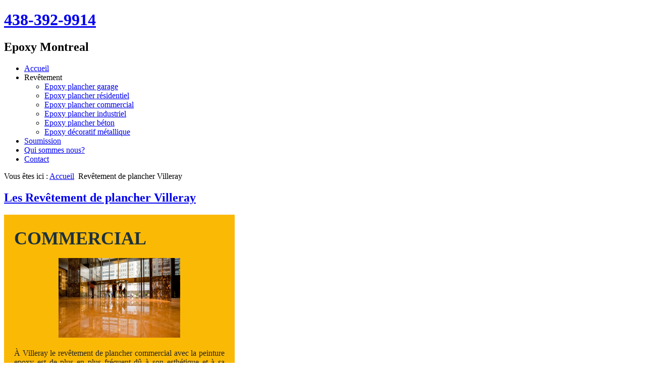

--- FILE ---
content_type: text/html; charset=utf-8
request_url: https://revetementplancherepoxy.ca/revetement-de-plancher-villeray.html
body_size: 5816
content:
<!DOCTYPE html>
<html prefix="og: http://ogp.me/ns#" dir="ltr" lang="fr-ca">
<head>
      <base href="https://revetementplancherepoxy.ca/revetement-de-plancher-villeray.html" />
  <meta http-equiv="content-type" content="text/html; charset=utf-8" />
  <meta name="keywords" content="Plancher Epoxy Villeray, peintre Epoxy Villeray, revêtement plancher en béton garage, peinture revêtement plancher Epoxy Villeray, revêtement pour sol béton, revêtement pour plancher béton, revêtement plancher Epoxy résidentiel, revêtement plancher Epoxy commercial, revêtement plancher Epoxy industriel, revêtement plancher résine peinture Epoxy, Revêtement plancher Imperméable" />
  <meta name="robots" content="index, follow" />
  <meta name="author" content="Super User" />
  <meta name="description" content="PLANCHER EPOXY Villeray . À Villeray   La peinture  de revêtement époxy pour sol et plancher connaît un franc succès. Ce revêtement pour sol et plancher en béton garage et autres est apprécié autant pour le secteur résidentiel, commercial qu’industriel grâce à sa composition qui en fait un matériau très résistant, sans joint, sobre et dont la finition peut être mate, satinée ou brillante. AVANTAGES. Le revêtement de plancher et sol résine peinture Epoxy et polyuréthane 100 % solide est réputé pour ses avantages :
Grande résistance aux acides, chocs  ET rayures
Revêtement Imperméable
Bel aspect lisse et homogène
Répond aux normes industrielles
Revêtement facilement lavable
Application et séchage rapide
applicable sur pratiquement toutes  les surfaces
réparation fissure de béton

" />
  <meta name="generator" content="Joomla! - Open Source Content Management" />
  <title>Peintre Epoxy polyaspartique Villeray | Revêtement de plancher garage | Peinture metallique et flocon Epoxy </title>
  <script src="/media/system/js/mootools-core.js" type="text/javascript"></script>
  <script src="/media/system/js/core.js" type="text/javascript"></script>
  <script src="/media/system/js/mootools-more.js" type="text/javascript"></script>
  <script src="/media/jui/js/jquery.min.js" type="text/javascript"></script>
  <script src="/media/jui/js/jquery-noconflict.js" type="text/javascript"></script>
  <script src="/media/jui/js/jquery-migrate.min.js" type="text/javascript"></script>
  <script src="/media/system/js/caption.js" type="text/javascript"></script>
  <script type="text/javascript">
jQuery(function($) {
			 $('.hasTip').each(function() {
				var title = $(this).attr('title');
				if (title) {
					var parts = title.split('::', 2);
					var mtelement = document.id(this);
					mtelement.store('tip:title', parts[0]);
					mtelement.store('tip:text', parts[1]);
				}
			});
			var JTooltips = new Tips($('.hasTip').get(), {"maxTitleChars": 50,"fixed": false});
		});jQuery(window).on('load',  function() {
				new JCaption('img.caption');
			});
  </script>

    <link rel="stylesheet" href="/templates/system/css/system.css" />
    <link rel="stylesheet" href="/templates/system/css/general.css" />

    <!-- Created by Artisteer v4.3.0.60858 -->
    
    
    <meta name="viewport" content="initial-scale = 1.0, maximum-scale = 1.0, user-scalable = no, width = device-width" />

    <!--[if lt IE 9]><script src="https://html5shiv.googlecode.com/svn/trunk/html5.js"></script><![endif]-->
    <link rel="stylesheet" href="/templates/revetementdeplancherepoxymontreal/css/template.css" media="screen" type="text/css" />
    <!--[if lte IE 7]><link rel="stylesheet" href="/templates/revetementdeplancherepoxymontreal/css/template.ie7.css" media="screen" /><![endif]-->
    <link rel="stylesheet" href="/templates/revetementdeplancherepoxymontreal/css/template.responsive.css" media="all" type="text/css" />
<link rel="stylesheet" type="text/css" href="http://fonts.googleapis.com/css?family=Ubuntu|Cabin&amp;subset=latin" />

    <script>if ('undefined' != typeof jQuery) document._artxJQueryBackup = jQuery;</script>
    <script src="/templates/revetementdeplancherepoxymontreal/jquery.js"></script>
    <script>jQuery.noConflict();</script>

    <script src="/templates/revetementdeplancherepoxymontreal/script.js"></script>
    <script src="/templates/revetementdeplancherepoxymontreal/script.responsive.js"></script>
    <script src="/templates/revetementdeplancherepoxymontreal/modules.js"></script>
        <script>if (document._artxJQueryBackup) jQuery = document._artxJQueryBackup;</script><script>
  (function(i,s,o,g,r,a,m){i['GoogleAnalyticsObject']=r;i[r]=i[r]||function(){
  (i[r].q=i[r].q||[]).push(arguments)},i[r].l=1*new Date();a=s.createElement(o),
  m=s.getElementsByTagName(o)[0];a.async=1;a.src=g;m.parentNode.insertBefore(a,m)
  })(window,document,'script','//www.google-analytics.com/analytics.js','ga');

  ga('create', 'UA-73781453-1', 'auto');
  ga('send', 'pageview');

</script>
</head>
<body>

<div id="art-main">
<header class="art-header">
    <div class="art-shapes">
        <div class="art-object1845193977"></div>
<div class="art-textblock art-object385998187">
        <div class="art-object385998187-text-container">
        <div class="art-object385998187-text"></div>
    </div>
    
</div>
            </div>

<h1 class="art-headline">
    <a href="/">438-392-9914</a>
</h1>
<h2 class="art-slogan">Epoxy Montreal</h2>





<nav class="art-nav">
    
<ul class="art-hmenu"><li class="item-138"><a href="/">Accueil</a></li><li class="item-139 deeper parent"><a class="separator">Revêtement</a><ul><li class="item-141"><a href="/revetement/epoxy-plancher-garage.html">Epoxy plancher garage</a></li><li class="item-142"><a href="/revetement/epoxy-plancher-residentiel.html">Epoxy plancher résidentiel</a></li><li class="item-143"><a href="/revetement/epoxy-plancher-commercial.html">Epoxy plancher commercial</a></li><li class="item-144"><a href="/revetement/epoxy-plancher-industriel.html">Epoxy plancher industriel</a></li><li class="item-145"><a href="/revetement/epoxy-plancher-beton.html">Epoxy plancher béton</a></li><li class="item-210"><a href="/revetement/epoxy-decoratif-metallique.html">Epoxy décoratif métallique</a></li></ul></li><li class="item-146"><a href="/soumission.html">Soumission</a></li><li class="item-147"><a href="/qui-sommes-nous.html">Qui sommes nous?</a></li><li class="item-148"><a href="/contact.html">Contact</a></li></ul> 
    </nav>

                    
</header>
<div class="art-sheet clearfix">
            <div class="art-layout-wrapper">
                <div class="art-content-layout">
                    <div class="art-content-layout-row">
                        <div class="art-layout-cell art-content">
<article class="art-post"><div class="art-postcontent clearfix">
<div class="breadcrumbs">
<span class="showHere">Vous êtes ici : </span><a href="/" class="pathway">Accueil</a> <img src="/media/system/images/arrow.png" alt="" /> <span>Revêtement de plancher Villeray</span></div>
</div></article><article class="art-post art-messages"><div class="art-postcontent clearfix">
<div id="system-message-container">
</div></div></article><div class="item-page" itemscope itemtype="http://schema.org/Article"><article class="art-post"><div class="art-postmetadataheader"><h2 class="art-postheader"><a href="/revetement-de-plancher-villeray.html">Les Revêtement de plancher Villeray </a></h2></div><div class="art-postcontent clearfix"><div class="art-article"><div class="art-content-layout" style="color: #abc6d9; border-spacing: 15px 0px; border-collapse: separate; border: 0px solid #8EB4CC;">
<div class="art-content-layout-row">
<div class="art-layout-cell" style="color: #262626; background: #FAB905; width: 33%; padding: 10px 20px 10px 20px;">
<p><span style="color: #1c313f; font-family: Cabin; font-size: 36px; font-weight: bold;">COMMERCIAL</span></p>
<p style="margin-top: 18px; text-align: center;"><img src="/images/template-content/plancherepoxycommercial.png" alt="" width="241" height="158" /></p>
<p style="margin-top: 18px; text-align: justify;">&Agrave; Villeray le rev&ecirc;tement de plancher commercial avec la peinture epoxy est de plus en plus fr&eacute;quent d&ucirc; &agrave; son esth&eacute;tique et &agrave; sa durabilit&eacute;.</p>
</div>
<div class="art-layout-cell" style="color: #262626; background: #FAB905; width: 34%; padding: 10px 20px 10px 20px;">
<p><span style="color: #1c313f; font-family: Cabin; font-size: 36px; font-weight: bold;">R&Eacute;SIDENTIEL</span></p>
<p style="margin-top: 18px; text-align: center;"><img src="/images/template-content/epoxysalledebain.png" alt="" width="241" height="158" /></p>
<p style="margin-top: 18px; text-align: justify;">Le rev&ecirc;tement de plancher r&eacute;sidentiel avec la peinture epoxy rend la d&eacute;coration de votre espace de vie moderne et contemporaine&nbsp;</p>
</div>
<div class="art-layout-cell" style="color: #262626; background: #FAB905; width: 33%; padding: 10px 20px 10px 20px;">
<p><span style="color: #1c313f; font-family: Cabin; font-size: 36px; font-weight: bold;">INDUSTRIEL</span></p>
<p style="margin-top: 18px; text-align: center;"><img src="/images/template-content/plancherindustrielepoxy.png" alt="" width="241" height="157" /></p>
<p style="margin-top: 18px; text-align: justify;">Le rev&ecirc;tement de plancher industriel avec la peinture epoxy a toujours r&eacute;pondu aux plus hautes exigences en mati&egrave;re de protection, de resistance.</p>
</div>
</div>
</div>
<div class="art-content-layout" style="color: #abc6d9; border-collapse: separate; border: 0px solid #8EB4CC;">
<div class="art-content-layout-row">
<div class="art-layout-cell" style="color: #f0f0f0; border-radius: 10px; width: 33%; padding: 10px 30px 0px 30px;">
<h1><span style="color: #ffffff; font-size: 36px;">PLANCHER EPOXY Villeray</span></h1>
<p><span style="font-family: Cabin; font-size: 24px; color: #8bb1cb;">&Agrave; Villeray La peinture &nbsp;de rev&ecirc;tement &eacute;poxy pour sol et plancher conna&icirc;t un franc succ&egrave;s.</span></p>
<p>Ce rev&ecirc;tement pour sol et plancher en b&eacute;ton (garage)et autres est appr&eacute;ci&eacute; autant pour le secteur r&eacute;sidentiel, commercial qu&rsquo;industriel gr&acirc;ce &agrave; sa composition qui en fait un mat&eacute;riau tr&egrave;s r&eacute;sistant, sans joint, sobre et dont la finition peut &ecirc;tre mate, satin&eacute;e ou brillante.</p>
<p>&nbsp;<a href="/soumission.html" class="art-button">Demande de soumission&nbsp;</a>&nbsp;</p>
</div>
<div class="art-layout-cell" style="color: #f0f0f0; border-radius: 10px; width: 34%; padding: 10px 30px 0px 30px;">
<p><span style="font-weight: bold; font-family: Cabin; font-size: 36px; color: #ffffff;">AVANTAGES</span></p>
<p>Le rev&ecirc;tement de plancher et sol r&eacute;sine peinture Epoxy et polyur&eacute;thane 100 % solide est r&eacute;put&eacute; pour ses avantages :</p>
<ul style="padding-top: 5px;">
<li>Grande r&eacute;sistance aux acides, chocs &nbsp;ET rayures</li>
<li>Rev&ecirc;tement Imperm&Eacute;able</li>
<li>Bel aspect lisse et homog&egrave;ne</li>
<li>R&eacute;pond aux normes industrielles</li>
<li>Rev&ecirc;tement facilement lavable</li>
<li>Application et s&eacute;chage rapide</li>
<li>applicable sur pratiquement toutes &nbsp;les surfaces</li>
<li>r&eacute;paration fissure de beton</li>
</ul>
</div>
<div class="art-layout-cell" style="color: #f0f0f0; border-radius: 10px; width: 33%; padding: 10px 30px 0px 30px;">
<h1><span style="color: #ffffff; font-size: 36px;">D&Eacute;CO PEINTRE</span></h1>
<br />
<blockquote>En tant qu&rsquo;entrepreneur peintre &agrave; Montr&eacute;al depuis 20 ans, D&eacute;co Peintre a su &eacute;voluer avec les nouvelles techniques et produits de peinture. Le rev&ecirc;tement de plancher en &eacute;poxy de plus en plus populaire &agrave; &eacute;t&eacute; un d&eacute;fi que nous avons su relever. Aujourd&rsquo;hui notre exp&eacute;rience et notre &eacute;quipement &agrave; la fine pointe de la technologie nous permet de satisfaire la demande de nos clients.<br /> <br />Richard Tavares - Pr&eacute;sident -</blockquote>
</div>
</div>
</div></div></div></article></div><!-- begin nostyle -->
<div class="art-nostyle">
<!-- begin nostyle content -->


<div class="custom"  >
	<p>Rev&ecirc;tement Epoxy pour plancher de garage - Plancher Epoxy - Rev&ecirc;tement de b&eacute;ton - Protecteur de sol de garage - Rev&ecirc;tement Epoxy - Plancher et rev&ecirc;tement de b&eacute;ton - Peinture de plancher garage - Epoxy Prix - Plancher Epoxy Industriel - Plancher Epoxy Commercial - Plancher Peinture Residentiel - Peinture Exterieure Perron - Peinture Exterieure Marches Escalier - Peinture exterieure balcon - Peinture beton pas chere - Finition de sol en beton - Plancher Epoxy maison - Recouvrement plancher de sous sol - Peinture et scellant pour plancher - Peinture pour plancher - Peinture sol exterieur et garage - Revetement peinture protection des sols - Peinture pour sol de beton - Peinture exterieure maison - Peinture plancher beton garage - Resurfacage et peinture beton - Peintre peinture exterieure - Entrepreneur peintre peinture Epoxy - Peinture residentiel Epoxy - Fissure beton peinture Epoxy - Plancher peinture antiderapante - Peinture interieure garage - Peinture balcon perron et marches - Plancher peinture exterieure - Peinture exterieure pas chere - Peinture ciment beton ceramique - Peintre peinture Epoxy - Peintre residentiel.</p>
<p></p></div>
<!-- end nostyle content -->
</div>
<!-- end nostyle -->




                        </div>
                    </div>
                </div>
            </div>


    </div>
<footer class="art-footer">
  <div class="art-footer-inner">
<div class="art-content-layout layout-item-0">
    <div class="art-content-layout-row">
    <div class="art-layout-cell layout-item-1" style="width: 75%">
    <!-- begin nostyle -->
<div class="art-nostyle">
<!-- begin nostyle content -->


<div class="custom"  >
	<p>Decopeintre &copy; 2016 All Rights Reserved</p>
<p style="text-align: justify;"><a href="/revetement-de-plancher-epoxy-brossard.html" target="_self">Brossard</a> - <a href="/revetement-de-plancher-epoxy-joliette.html" target="_self">Joliette</a> - <a href="/revetement-de-plancher-epoxy-chateauguay.html" target="_self">Chateauguay</a> - <a href="/revetement-de-plancher-epoxy-saint-leonard.html" target="_self">Saint-L&eacute;onard</a> - <a href="/revetement-de-plancher-epoxy-lasalle.html" target="_self">Lasalle</a> - <a href="/revetement-de-plancher-epoxy-verdun.html" target="_self">Verdun</a> - <a href="/revetement-de-plancher-epoxy-saint-hubert.html" target="_self">Saint-Hubert </a>- <a href="/revetement-de-plancher-epoxy-westmount.html" target="_self">Westmount</a> - <a href="/revetement-de-plancher-epoxy-terrebonne.html" target="_self">Terrebonne</a> - <a href="/revetement-de-plancher-epoxy-la-prairie.html" target="_self">La-Prairie </a>- <a href="/revetement-de-plancher-epoxy-saint-lambert.html" target="_self">Saint-Lambert </a>- <a href="/revetement-de-plancher-epoxy-longueuil.html" target="_self">Longueuil</a> - <a href="/revetement-de-plancher-epoxy-boucherville.html" target="_self">Boucherville </a>- <a href="/revetement-de-plancher-epoxy-ile-des-soeurs.html" target="_self">&Icirc;le des Soeurs </a>-<a href="/revetement-de-plancher-epoxy-laval.html" target="_self"> Laval </a>- <a href="/revetement-de-plancher-epoxy-rosemere.html" target="_self">Rosem&egrave;re </a>- <a href="/revetement-de-plancher-epoxy-blainville.html" target="_self">Blainville</a> - <a href="/revetement-de-plancher-epoxy-mascouche.html" target="_self">Mascouche</a> - <a href="/revetement-de-plancher-epoxy-anjou.html" target="_self">Anjou </a>- <a href="/revetement-de-plancher-epoxy-montreal-est.html" target="_self">Montr&eacute;al-Est </a>- <a href="/revetement-de-plancher-epoxy-lachenaie.html" target="_self">Lachenaie</a> - <a href="/revetement-de-plancher-epoxy-varennes.html" target="_self">Varennes</a> - <a href="/revetement-de-plancher-epoxy-charlemagne.html" target="_self">Charlemagne</a> - <a href="/revetement-de-plancher-epoxy-l-epiphanie.html" target="_self">L'&Eacute;piphanie</a> - <a href="/revetement-de-plancher-epoxy-l-assomption.html" target="_self">L'Assomption</a>- <a href="/revetement-de-plancher-epoxy-vercheres.html" target="_self">Verch&egrave;res</a> -<a href="/revetement-de-plancher-epoxy-cote-saint-luc.html" target="_self"> C&ocirc;te-Saint-Luc </a>- <a href="/revetement-de-plancher-epoxy-lavaltrie.html" target="_self">Lavaltrie</a> - <a href="/revetement-de-plancher-epoxy-lorraine.html" target="_self">Lorraine</a> -<a href="/revetement-de-plancher-epoxy-lachine.html" target="_self"> Lachine </a>- <a href="/revetement-de-plancher-epoxy-outremont.html" target="_self">Outremont</a> - <a href="/revetement-de-plancher-epoxy-mont-royal.html" target="_self">Mont-Royal </a>- <a href="/revetement-de-plancher-epoxy-plateau-mont-royal.html" target="_self">Plateau-Mont-Royal</a> - <a href="/revetement-de-plancher-epoxy-rosemont.html" target="_self">Rosemont </a>- <a href="/revetement-de-plancher-epoxy-ahuntsic.html" target="_self">Ahuntsic</a> - <a href="/revetement-de-plancher-epoxy-laval-des-rapides.html" target="_self">Laval-Des-Rapides</a> - <a href="/revetement-de-plancher-epoxy-chomedey.html" target="_self">Chomedey</a> - <a href="/revetement-de-plancher-epoxy-ville-saint-laurent.html" target="_self">Ville-Saint-Laurent </a>- <a href="/revetement-de-plancher-epoxy-mercier-hochelaga-maisonneuve.html" target="_self">Mercier-Hochelaga-Maisonneuve </a>- <a href="/revetement-de-plancher-epoxy-legardeur.html" target="_self">Le-Gardeur</a> - <a href="/revetement-de-plancher-epoxy-ile-de-montreal.html" target="_self">Ile-De-Montr&eacute;al</a>&nbsp;- <a href="/revetement-de-plancher-epoxy-repentigny.html" target="_self">Repentigny</a>&nbsp; <a href="/revetement-de-plancher-epoxy-riviere-des-prairies.html" target="_self">Rivi&egrave;re Des Prairies</a>&nbsp; <a href="/revetement-de-plancher-epoxy-pointe-aux-trembles.html" target="_self">Pointe Aux Trembles</a>&nbsp;- <a href="/revetement-de-plancher-epoxy-la-plaine.html" target="_self">La Plaine</a>&nbsp; <a href="/revetement-de-plancher-epoxy-la-petite-patrie.html" target="_self">La Petite Patrie</a>&nbsp;= <a href="/revetement-de-plancher-epoxy-st-basile-le-grand.html" target="_self">St Basile Le Grand</a>&nbsp;- <a href="/revetement-de-plancher-epoxy-ste-julie.html" target="_self">Ste Julie</a>&nbsp;- <a href="/revetement-de-plancher-epoxy-ile-perrot.html" target="_self">Ile Perrot</a>&nbsp; - <a href="/revetement-de-plancher-epoxy-st-amable.html" target="_self">St Amable</a>&nbsp;- <a href="/revetement-de-plancher-epoxy-chambly.html" target="_self">Chambly&nbsp;</a>&nbsp;- <a href="/revetement-de-plancher-epoxy-repentigny-2.html" target="_self">Greenfield Park</a>&nbsp;- <a href="/revetement-de-plancher-epoxy-beloeil.html" target="_self">Beloeil </a>&nbsp;- <a href="/revetement-de-plancher-epoxy-bromont.html" target="_self">Bromont</a>&nbsp;- <a href="/revetement-de-plancher-epoxy-otterburn-park.html" target="_self">Otterburn Park</a>&nbsp;- <a href="/revetement-de-plancher-epoxy-sorel-tracy.html" target="_self">Sorel Tracy</a>&nbsp;- <a href="/revetement-de-plancher-epoxy-saint-hyacinthe.html" target="_self">Saint Hyacinthe</a>&nbsp;- <a href="/revetement-de-plancher-epoxy-saint-bruno-de-montarville.html" target="_self">Saint Bruno De Montarville</a>&nbsp; <a href="/revetement-de-plancher-acton-vale.html">Acton Vale</a><span style="color: #000000;">&nbsp; <a href="/revetement-de-plancher-beauharnois.html">Beauharnois</a> <a href="/revetement-de-plancher-bedford.html">Bedford</a> <a href="/revetement-de-plancher-boisbriand.html">Boisbriand</a> <a href="/revetement-de-plancher-cartierville.html">Cartierville</a> <a href="/revetement-de-plancher-cotteau-du-lac.html">Cotteau du Lac</a> <a href="/revetement-de-plancher-delson.html">Delson</a> <a href="/revetement-de-plancher-dunham.html">Dunham</a> <a href="/revetement-de-plancher-farnham.html">Farnham</a> <a href="/revetement-de-plancher-granby.html">Granby</a> <a href="/revetement-de-plancher-lachute.html">Lachute</a>&nbsp;</span><span style="color: #000000;"><a href="/revetement-de-plancher-lery.html">L&eacute;ry</a> <a href="/revetement-de-plancher-montreal-nord.html">Montreal Nord</a> <a href="/revetement-de-plancher-otterburn-park.html">Otterburn Park</a> <a href="/revetement-de-plancher-parc-extension.html">Parc extension</a> <a href="/revetement-de-plancher-pierrefonds.html">Pierrefonds</a> <a href="/revetement-de-plancher-pincourt.html">Pincourt</a> <a href="/revetement-de-plancher-pointe-claire.html">Pointe Claire</a> <a href="/revetement-de-plancher-roxboro.html">Roxboro</a> <a href="/revetement-de-plancher-saint-cesaire.html">Saint C&eacute;saire</a>&nbsp;</span><span style="color: #000000;"><a href="/revetement-de-plancher-saint-constant.html">Saint Constant</a> <a href="/revetement-de-plancher-saint-jean-sur-richelieu.html">Saint Jean sur Richelieu</a> <a href="/revetement-de-plancher-saint-jerome.html">Saint Jer&ocirc;me</a>&nbsp;</span><span style="color: #000000;"><a href="/revetement-de-plancher-saint-lambert.html">Saint Lambert</a> <a href="/revetement-de-plancher-saint-laurent.html">Saint Laurent</a> <a href="/revetement-de-plancher-saint-lazarre.html">Saint Lazarre</a> <a href="/revetement-de-plancher-saint-philippe.html">Saint Philippe</a>&nbsp;</span><span style="color: #000000;"><a href="/revetement-de-plancher-saint-pie.html">Saint Pie</a> <a href="/revetement-de-plancher-sainte-catherine.html">Sainte Catherine</a> <a href="/revetement-de-plancher-sainte-therese.html">Sainte Therese</a> <a href="/revetement-de-plancher-sorel-tracy.html">Sorel Tracy</a>&nbsp;</span><span style="color: #000000;"><a href="/revetement-de-plancher-st-michel.html">St michel</a> <a href="/revetement-de-plancher-sutton.html">Sutton</a> <a href="/vaudreuil-dorion.html">Vaudreuil Dorion</a> <a href="/revetement-de-plancher-ville-marie.html">Ville Marie</a>&nbsp;</span><span style="color: #000000;"><a href="/revetement-de-plancher-ville-mont-royal.html">Ville Mont Royal</a> <a href="/revetement-de-plancher-villeray.html">Villeray</a> <a href="/revetement-de-plancher-waterloo.html">Waterloo</a>&nbsp;<span style="color: #000000; font-family: 'Helvetica Neue', Helvetica, Arial, sans-serif; font-size: 16px;"><br /></span></span></p>
<p><span style="color: #000000;"><a href="/revetement-de-plancher-epoxy-mirabel.html">&nbsp;Mirabel</a>, <a href="/revetement-de-plancher-epoxy-saint-andre.html">Saint Andr&eacute;</a>, <a href="/revetement-de-plancher-epoxy-saint-andre-d-argenteuil.html">Saint Andr&eacute; d'Argenteuil</a>, <a href="/revetement-de-plancher-epoxy-lachute.html">Lachute,</a> <a href="/revetement-de-plancher-epoxy-saint-colomban.html">Saint Colomban,</a> <a href="/revetement-de-plancher-epoxy-saint-placide.html">Saint Placide,</a> <a href="/revetement-de-plancher-epoxy-oka.html">Oka,</a> <a href="/revetement-de-plancher-epoxy-sainte-marthe-sur-le-lac.html">Sainte Marthe sur le Lac</a>, <a href="/revetement-de-plancher-epoxy-saint-eustache.html">Saint Eustache,</a> <a href="/revetement-de-plancher-epoxy-boisbriand.html">Boisbriand</a></span></p></div>
<!-- end nostyle content -->
</div>
<!-- end nostyle -->
</div><div class="art-layout-cell layout-item-1" style="width: 25%">
        <p style="text-align: right;">Decopeintre © 2016 All Rights Reserved &nbsp; &nbsp;| &nbsp;&nbsp;</p><p style="text-align: right;"><br /></p><p style="text-align: right;"><img width="46" height="46" alt="" src="/templates/revetementdeplancherepoxymontreal/images/f.png" style="margin-right: 5px;" class="" /><img width="46" height="46" alt="" src="/templates/revetementdeplancherepoxymontreal/images/t.png" style="margin-right: 5px;" class="" /><img width="46" height="46" alt="" src="/templates/revetementdeplancherepoxymontreal/images/g.png" class="" /><br /></p>
    </div>
    </div>
</div>

    <p class="art-page-footer">
        <span id="art-footnote-links">Designed by <a href="http://www.mon-siteweb.ca" target="_blank">MON-SITEWEB.CA</a>.</span>
    </p>
  </div>
</footer>

</div>


</body>
</html>

--- FILE ---
content_type: text/plain
request_url: https://www.google-analytics.com/j/collect?v=1&_v=j102&a=271911919&t=pageview&_s=1&dl=https%3A%2F%2Frevetementplancherepoxy.ca%2Frevetement-de-plancher-villeray.html&ul=en-us%40posix&dt=Peintre%20Epoxy%20polyaspartique%20Villeray%20%7C%20Rev%C3%AAtement%20de%20plancher%20garage%20%7C%20Peinture%20metallique%20et%20flocon%20Epoxy&sr=1280x720&vp=1280x720&_u=IEBAAEABAAAAACAAI~&jid=705845634&gjid=1799118241&cid=345811435.1769280944&tid=UA-73781453-1&_gid=1932144798.1769280944&_r=1&_slc=1&z=743127216
body_size: -454
content:
2,cG-3402DE3LF0